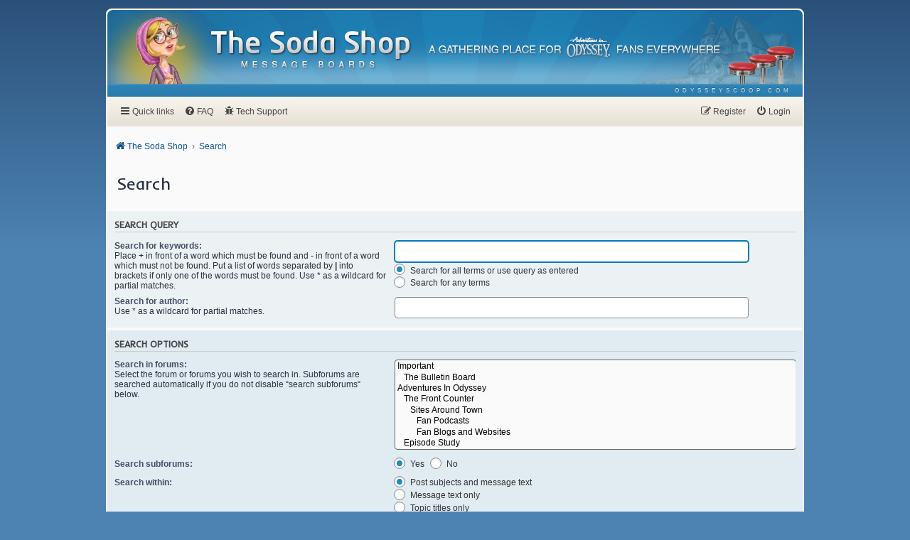

--- FILE ---
content_type: text/html; charset=UTF-8
request_url: https://www.odysseyscoop.com/forum/search.php?sid=624857acf0d0d8195d3c1db8d8b79329
body_size: 5072
content:
<!DOCTYPE html>
<html dir="ltr" lang="en-gb">
<head>
<meta charset="utf-8">
<meta http-equiv="X-UA-Compatible" content="IE=edge">
<meta name="viewport" content="width=device-width, initial-scale=1">

<title>The Soda Shop Message Boards - Search</title>



<link href="https://fonts.googleapis.com/css2?family=Inder&family=Roboto:ital,wght@0,400;0,500;1,400;1,500&family=Source+Sans+Pro:wght@400;600&display=swap" rel="stylesheet">
<link href="https://maxcdn.bootstrapcdn.com/font-awesome/4.7.0/css/font-awesome.min.css" rel="stylesheet">
<link href="./styles/scooped/theme/stylesheet.css?assets_version=62" rel="stylesheet">
<link href="./styles/scooped/theme/en/stylesheet.css?assets_version=62" rel="stylesheet">




<!--[if lte IE 9]>
	<link href="./styles/scooped/theme/tweaks.css?assets_version=62" rel="stylesheet">
<![endif]-->

<meta name="description" content="A Gathering Place for Adventures in Odyssey Fans Everywhere">
<meta name="twitter:card" content="summary_large_image">
<meta name="twitter:site" content="@OdysseyScoop">
<meta property="og:locale" content="en_GB">
<meta property="og:site_name" content="The Soda Shop Message Boards">
<meta property="og:url" content="https://www.odysseyscoop.com/forum/search.php?">
<meta property="og:type" content="website">
<meta property="og:title" content="Search">
<meta property="og:description" content="A Gathering Place for Adventures in Odyssey Fans Everywhere">
<meta property="og:image" content="https://www.odysseyscoop.com/forum/images/social-image-pink.png">
<meta property="og:image:type" content="image/png">
<meta property="og:image:width" content="1200">
<meta property="og:image:height" content="628">

<script type="text/javascript">
    var gaJsHost = (("https:" == document.location.protocol) ? "https://ssl." : "https://www.");
    document.write(unescape("%3Cscript src='" + gaJsHost + "google-analytics.com/ga.js' type='text/javascript'%3E%3C/script%3E"));
</script>
<script type="text/javascript">
    try {
        var pageTracker = _gat._getTracker("UA-7113421-1");
        pageTracker._trackPageview();
    } catch(err) {}
</script>

<link href="./ext/hifikabin/quotethumbnails/styles/prosilver/theme/quotethumbnails.css?assets_version=62" rel="stylesheet" media="screen" />
<link href="./ext/phpbb/pages/styles/prosilver/theme/pages_common.css?assets_version=62" rel="stylesheet" media="screen" />
<link href="./ext/senky/massnotification/styles/all/theme/massnotification.css?assets_version=62" rel="stylesheet" media="screen" />



</head>
<body id="phpbb" class="nojs notouch section-search ltr ">


<div id="wrap" class="wrap">
    <a id="top" class="top-anchor" accesskey="t"></a>
	<div id="page-header">
		<div class="headerbar" role="banner">
            			<div class="inner">
                <img class="character-image" src="./styles/scooped/theme/images/header-characters/character-2.png" alt="Character Image">
                <div id="site-description" class="site-description">
                    <a id="logo" class="logo" href="./index.php?sid=59d68f66353e96ecae05c3c441add81b" title="The Soda Shop">
                        <span class="site_logo"><img src="./styles/scooped/theme/images/soda-shop-logo.png" alt="The Soda Shop Message Boards"></span>
                    </a>
                    <span class="site_tagline"><img src="./styles/scooped/theme/images/soda-shop-tagline.png" alt="A gathering place for Adventures in Odyssey fans everywhere"></span>
                    <p class="skiplink"><a href="#start_here">Skip to content</a></p>
                </div>
			</div>
					</div>
        <div class="headerbar-ribbon">
            <div class="inner">
                <ul class="linklist navlinks" role="menubar">
                    <li class="rightside" data-skip-responsive="false">
                        <a href="https://www.odysseyscoop.com/" role="menuitem" target="_blank">
                            <span>odysseyscoop.com</span>
                        </a>
                    </li>
                </ul>
            </div>
        </div>
	</div>
        <div class="navbar -primary" role="navigation">
	<div class="inner">

	<ul id="nav-main" class="nav-main linklist" role="menubar">

		<li id="quick-links" class="quick-links dropdown-container responsive-menu" data-skip-responsive="true">
			<a href="#" class="dropdown-trigger">
				<i class="icon fa-bars fa-fw" aria-hidden="true"></i><span>Quick links</span>
			</a>
			<div class="dropdown">
				<div class="pointer"><div class="pointer-inner"></div></div>
				<ul class="dropdown-contents" role="menu">
					
											<li class="separator"></li>
																									<li>
								<a href="./search.php?search_id=unanswered&amp;sid=59d68f66353e96ecae05c3c441add81b" role="menuitem">
									<i class="icon fa-file-o fa-fw icon-gray" aria-hidden="true"></i><span>Unanswered topics</span>
								</a>
							</li>
							<li>
								<a href="./search.php?search_id=active_topics&amp;sid=59d68f66353e96ecae05c3c441add81b" role="menuitem">
									<i class="icon fa-file-o fa-fw icon-blue" aria-hidden="true"></i><span>Active topics</span>
								</a>
							</li>
							<li class="separator"></li>
							<li>
								<a href="./search.php?sid=59d68f66353e96ecae05c3c441add81b" role="menuitem">
									<i class="icon fa-search fa-fw" aria-hidden="true"></i><span>Search</span>
								</a>
							</li>
					
										<li class="separator"></li>

									</ul>
			</div>
		</li>

				<li data-skip-responsive="true">
			<a href="/forum/help/faq?sid=59d68f66353e96ecae05c3c441add81b" rel="help" title="Frequently Asked Questions" role="menuitem">
				<i class="icon fa-question-circle fa-fw" aria-hidden="true"></i><span>FAQ</span>
			</a>
		</li>
					<li >
			<a href="/forum/tech-support?sid=59d68f66353e96ecae05c3c441add81b" title="Tech Support" role="menuitem">
				<i class="icon fa-bug fa-fw" aria-hidden="true"></i><span>Tech Support</span>
			</a>
		</li>
	
			<li class="rightside"  data-skip-responsive="true">
			<a href="./ucp.php?mode=login&amp;redirect=search.php&amp;sid=59d68f66353e96ecae05c3c441add81b" title="Login" accesskey="x" role="menuitem">
				<i class="icon fa-power-off fa-fw" aria-hidden="true"></i><span>Login</span>
			</a>
		</li>
					<li class="rightside" data-skip-responsive="true">
				<a href="./ucp.php?mode=register&amp;sid=59d68f66353e96ecae05c3c441add81b" role="menuitem">
					<i class="icon fa-pencil-square-o  fa-fw" aria-hidden="true"></i><span>Register</span>
				</a>
			</li>
						</ul>

    </div>
</div>    <div class="navbar -secondary" role="navigation">
	<div class="inner">

        <ul id="nav-breadcrumbs" class="nav-breadcrumbs linklist navlinks" role="menubar">
                                                <li class="breadcrumbs" itemscope itemtype="http://schema.org/BreadcrumbList">
                                                    <span class="crumb"  itemtype="http://schema.org/ListItem" itemprop="itemListElement" itemscope><a href="./index.php?sid=59d68f66353e96ecae05c3c441add81b" itemtype="https://schema.org/Thing" itemscope itemprop="item" accesskey="h" data-navbar-reference="index"><i class="icon fa-home fa-fw"></i><span itemprop="name">The Soda Shop</span></a><meta itemprop="position" content="1" /></span>

                                                                                                <span class="crumb"  itemtype="http://schema.org/ListItem" itemprop="itemListElement" itemscope><a href="./search.php?sid=59d68f66353e96ecae05c3c441add81b" itemtype="https://schema.org/Thing" itemscope itemprop="item"><span itemprop="name">Search</span></a><meta itemprop="position" content="2" /></span>
                                                                </li>
            
            
                                    
        </ul>

    </div>
</div>

	
	<a id="start_here" class="anchor"></a>
	<div id="page-body" class="page-body" role="main">
		
		
<h2 class="solo">Search</h2>

<form method="get" action="./search.php" data-focus="keywords">

<div class="panel">
	<div class="inner">
	<h3>Search query</h3>

		<fieldset>
		<dl>
		<dt><label for="keywords">Search for keywords:</label><br /><span>Place <strong>+</strong> in front of a word which must be found and <strong>-</strong> in front of a word which must not be found. Put a list of words separated by <strong>|</strong> into brackets if only one of the words must be found. Use * as a wildcard for partial matches.</span></dt>
		<dd><input type="search" class="inputbox" name="keywords" id="keywords" size="40" title="Search for keywords" /></dd>
		<dd><label for="terms1"><input type="radio" name="terms" id="terms1" value="all" checked="checked" /> Search for all terms or use query as entered</label></dd>
		<dd><label for="terms2"><input type="radio" name="terms" id="terms2" value="any" /> Search for any terms</label></dd>
	</dl>
	<dl>
		<dt><label for="author">Search for author:</label><br /><span>Use * as a wildcard for partial matches.</span></dt>
		<dd><input type="search" class="inputbox" name="author" id="author" size="40" title="Search for author" /></dd>
	</dl>
		</fieldset>
	
	</div>
</div>

<div class="panel bg2">
	<div class="inner">

	<h3>Search options</h3>

		<fieldset>
		<dl>
		<dt><label for="search_forum">Search in forums:</label><br /><span>Select the forum or forums you wish to search in. Subforums are searched automatically if you do not disable “search subforums“ below.</span></dt>
		<dd><select name="fid[]" id="search_forum" multiple="multiple" size="8" title="Search in forums"><option value="15">Important</option><option value="16">&nbsp; &nbsp;The Bulletin Board</option><option value="6">Adventures In Odyssey</option><option value="14">&nbsp; &nbsp;The Front Counter</option><option value="10">&nbsp; &nbsp;&nbsp; &nbsp;Sites Around Town</option><option value="19">&nbsp; &nbsp;&nbsp; &nbsp;&nbsp; &nbsp;Fan Podcasts</option><option value="20">&nbsp; &nbsp;&nbsp; &nbsp;&nbsp; &nbsp;Fan Blogs and Websites</option><option value="8">&nbsp; &nbsp;Episode Study</option><option value="45">&nbsp; &nbsp;&nbsp; &nbsp;Secret Society</option><option value="46">&nbsp; &nbsp;&nbsp; &nbsp;Spoiler Loft</option><option value="13">&nbsp; &nbsp;Character Corner</option><option value="35">&nbsp; &nbsp;&nbsp; &nbsp;Shippers' Central</option><option value="9">&nbsp; &nbsp;Attic of the Future</option><option value="25">&nbsp; &nbsp;The Game Room</option><option value="12">&nbsp; &nbsp;Community Courtyard</option><option value="18">&nbsp; &nbsp;&nbsp; &nbsp;The Chapel</option><option value="23">&nbsp; &nbsp;&nbsp; &nbsp;The Gallery</option><option value="38">&nbsp; &nbsp;&nbsp; &nbsp;Interview Booth</option></select></dd>
	</dl>
	<dl>
		<dt><label for="search_child1">Search subforums:</label></dt>
		<dd>
			<label for="search_child1"><input type="radio" name="sc" id="search_child1" value="1" checked="checked" /> Yes</label>
			<label for="search_child2"><input type="radio" name="sc" id="search_child2" value="0" /> No</label>
		</dd>
	</dl>
	<dl>
		<dt><label for="sf1">Search within:</label></dt>
		<dd><label for="sf1"><input type="radio" name="sf" id="sf1" value="all" checked="checked" /> Post subjects and message text</label></dd>
		<dd><label for="sf2"><input type="radio" name="sf" id="sf2" value="msgonly" /> Message text only</label></dd>
		<dd><label for="sf3"><input type="radio" name="sf" id="sf3" value="titleonly" /> Topic titles only</label></dd>
		<dd><label for="sf4"><input type="radio" name="sf" id="sf4" value="firstpost" /> First post of topics only</label></dd>
	</dl>
	
	<hr class="dashed" />

		<dl>
		<dt><label for="show_results1">Display results as:</label></dt>
		<dd>
			<label for="show_results1"><input type="radio" name="sr" id="show_results1" value="posts" checked="checked" /> Posts</label>
			<label for="show_results2"><input type="radio" name="sr" id="show_results2" value="topics" /> Topics</label>
		</dd>
	</dl>
	<dl>
		<dt><label for="sd">Sort results by:</label></dt>
		<dd><select name="sk" id="sk"><option value="a">Author</option><option value="t" selected="selected">Post time</option><option value="f">Forum</option><option value="i">Topic title</option><option value="s">Post subject</option></select>&nbsp;
			<label for="sa"><input type="radio" name="sd" id="sa" value="a" /> Ascending</label>
			<label for="sd"><input type="radio" name="sd" id="sd" value="d" checked="checked" /> Descending</label>
		</dd>
	</dl>
	<dl>
		<dt><label>Limit results to previous:</label></dt>
		<dd><select name="st" id="st"><option value="0" selected="selected">All results</option><option value="1">1 day</option><option value="7">7 days</option><option value="14">2 weeks</option><option value="30">1 month</option><option value="90">3 months</option><option value="180">6 months</option><option value="365">1 year</option></select></dd>
	</dl>
	<dl>
		<dt><label>Return first:</label></dt>
		<dd><select name="ch" title="Return first"><option value="0">All available</option><option value="25">25</option><option value="50">50</option><option value="100">100</option><option value="200">200</option><option value="300" selected="selected">300</option><option value="400">400</option><option value="500">500</option><option value="600">600</option><option value="700">700</option><option value="800">800</option><option value="900">900</option><option value="1000">1000</option></select> characters of posts</dd>
	</dl>
		</fieldset>
	
	</div>
</div>

<div class="panel bg3">
	<div class="inner">

	<fieldset class="submit-buttons">
		<input type="hidden" name="t" value="0" />
<input type="hidden" name="sid" value="59d68f66353e96ecae05c3c441add81b" />
<input type="reset" value="Reset" name="reset" class="button2" />&nbsp;
		<input type="submit" name="submit" value="Search" class="button1" />
	</fieldset>

	</div>
</div>

</form>


			</div>


<div id="page-footer" class="page-footer" role="contentinfo">
	<div class="navbar -footer" role="navigation">
	<div class="inner">

	<ul id="nav-footer" class="nav-footer linklist" role="menubar">
		<li class="breadcrumbs">
									<span class="crumb"><a href="./index.php?sid=59d68f66353e96ecae05c3c441add81b" data-navbar-reference="index"><i class="icon fa-home fa-fw" aria-hidden="true"></i><span>The Soda Shop</span></a></span>					</li>
        <li data-skip-responsive="true">
            
	<div class="jumpbox dropdown-container dropdown-container-right dropdown-up dropdown-left dropdown-button-control" id="jumpbox-mini">
        <a title="Jump to" class="dropdown-trigger dropdown-select">
            <span>Jump to</span>
            <span class="caret"><i class="icon fa-sort-down fa-fw" aria-hidden="true"></i></span>
        </a>
		<div class="dropdown">
			<div class="pointer"><div class="pointer-inner"></div></div>
			<ul class="dropdown-contents">
																				<li><a href="./viewforum.php?f=15&amp;sid=59d68f66353e96ecae05c3c441add81b" class="jumpbox-cat-link"> <span> Important</span></a></li>
																<li><a href="./viewforum.php?f=16&amp;sid=59d68f66353e96ecae05c3c441add81b" class="jumpbox-sub-link"><span class="spacer"></span> <span>&#8627; &nbsp; The Bulletin Board</span></a></li>
																<li><a href="./viewforum.php?f=6&amp;sid=59d68f66353e96ecae05c3c441add81b" class="jumpbox-cat-link"> <span> Adventures In Odyssey</span></a></li>
																<li><a href="./viewforum.php?f=14&amp;sid=59d68f66353e96ecae05c3c441add81b" class="jumpbox-sub-link"><span class="spacer"></span> <span>&#8627; &nbsp; The Front Counter</span></a></li>
																<li><a href="./viewforum.php?f=10&amp;sid=59d68f66353e96ecae05c3c441add81b" class="jumpbox-sub-link"><span class="spacer"></span><span class="spacer"></span> <span>&#8627; &nbsp; Sites Around Town</span></a></li>
																<li><a href="./viewforum.php?f=19&amp;sid=59d68f66353e96ecae05c3c441add81b" class="jumpbox-sub-link"><span class="spacer"></span><span class="spacer"></span><span class="spacer"></span> <span>&#8627; &nbsp; Fan Podcasts</span></a></li>
																<li><a href="./viewforum.php?f=20&amp;sid=59d68f66353e96ecae05c3c441add81b" class="jumpbox-sub-link"><span class="spacer"></span><span class="spacer"></span><span class="spacer"></span> <span>&#8627; &nbsp; Fan Blogs and Websites</span></a></li>
																<li><a href="./viewforum.php?f=8&amp;sid=59d68f66353e96ecae05c3c441add81b" class="jumpbox-sub-link"><span class="spacer"></span> <span>&#8627; &nbsp; Episode Study</span></a></li>
																<li><a href="./viewforum.php?f=45&amp;sid=59d68f66353e96ecae05c3c441add81b" class="jumpbox-sub-link"><span class="spacer"></span><span class="spacer"></span> <span>&#8627; &nbsp; Secret Society</span></a></li>
																<li><a href="./viewforum.php?f=46&amp;sid=59d68f66353e96ecae05c3c441add81b" class="jumpbox-sub-link"><span class="spacer"></span><span class="spacer"></span> <span>&#8627; &nbsp; Spoiler Loft</span></a></li>
																<li><a href="./viewforum.php?f=13&amp;sid=59d68f66353e96ecae05c3c441add81b" class="jumpbox-sub-link"><span class="spacer"></span> <span>&#8627; &nbsp; Character Corner</span></a></li>
																<li><a href="./viewforum.php?f=35&amp;sid=59d68f66353e96ecae05c3c441add81b" class="jumpbox-sub-link"><span class="spacer"></span><span class="spacer"></span> <span>&#8627; &nbsp; Shippers' Central</span></a></li>
																<li><a href="./viewforum.php?f=9&amp;sid=59d68f66353e96ecae05c3c441add81b" class="jumpbox-sub-link"><span class="spacer"></span> <span>&#8627; &nbsp; Attic of the Future</span></a></li>
																<li><a href="./viewforum.php?f=25&amp;sid=59d68f66353e96ecae05c3c441add81b" class="jumpbox-sub-link"><span class="spacer"></span> <span>&#8627; &nbsp; The Game Room</span></a></li>
																<li><a href="./viewforum.php?f=12&amp;sid=59d68f66353e96ecae05c3c441add81b" class="jumpbox-sub-link"><span class="spacer"></span> <span>&#8627; &nbsp; Community Courtyard</span></a></li>
																<li><a href="./viewforum.php?f=18&amp;sid=59d68f66353e96ecae05c3c441add81b" class="jumpbox-sub-link"><span class="spacer"></span><span class="spacer"></span> <span>&#8627; &nbsp; The Chapel</span></a></li>
																<li><a href="./viewforum.php?f=23&amp;sid=59d68f66353e96ecae05c3c441add81b" class="jumpbox-sub-link"><span class="spacer"></span><span class="spacer"></span> <span>&#8627; &nbsp; The Gallery</span></a></li>
																<li><a href="./viewforum.php?f=38&amp;sid=59d68f66353e96ecae05c3c441add81b" class="jumpbox-sub-link"><span class="spacer"></span><span class="spacer"></span> <span>&#8627; &nbsp; Interview Booth</span></a></li>
																<li><a href="./viewforum.php?f=36&amp;sid=59d68f66353e96ecae05c3c441add81b" class="jumpbox-sub-link"><span class="spacer"></span><span class="spacer"></span> <span>&#8627; &nbsp; Odyssey Chat</span></a></li>
											</ul>
		</div>
	</div>
        </li>
        
		        <li class="rightside"><span class="menu-text">All times are <span title="UTC-4">UTC-04:00</span></span></li>
							<li class="rightside">
				<a href="./ucp.php?mode=delete_cookies&amp;sid=59d68f66353e96ecae05c3c441add81b" data-ajax="true" data-refresh="true" role="menuitem">
					<i class="icon fa-trash fa-fw" aria-hidden="true"></i><span>Delete cookies</span>
				</a>
			</li>
										<li class="rightside">
			<a href="/forum/tech-support?sid=59d68f66353e96ecae05c3c441add81b" role="menuitem">
				<i class="icon fa-bug fa-fw" aria-hidden="true"></i><span>Tech Support</span>
			</a>
		</li>
										<li class="rightside" data-last-responsive="true">
				<a href="./memberlist.php?mode=contactadmin&amp;sid=59d68f66353e96ecae05c3c441add81b" role="menuitem">
					<i class="icon fa-envelope fa-fw" aria-hidden="true"></i><span>Contact us</span>
				</a>
			</li>
			</ul>

	</div>
</div>
</div>

</div>

<div id="page-copyright">
	<div class="copyright">
				<p class="footer-row">
			<span class="footer-copyright">Powered by <a href="https://www.phpbb.com/">phpBB</a>&reg; Forum Software &copy; phpBB Limited &bull; <i>Scooped</i> v1.0.0</span>
		</p>
		<p class="footer-row">
            <span class="footer-copyright">&copy; 2000-2026 The Odyssey Scoop. <i>Adventures in Odyssey</i> is a registered trademark of Focus on the Family.</span>
		</p>
						<p class="footer-row">
			<span class="footer-info">It is currently Mon Jan 19, 2026 10:33 pm</span>
            		</p>
		<p class="footer-row" role="menu">
			<a class="footer-link" href="./ucp.php?mode=privacy&amp;sid=59d68f66353e96ecae05c3c441add81b" title="Privacy" role="menuitem">
				<span class="footer-link-text">Privacy</span>
			</a>
			|
			<a class="footer-link" href="./ucp.php?mode=terms&amp;sid=59d68f66353e96ecae05c3c441add81b" title="Terms" role="menuitem">
				<span class="footer-link-text">Terms</span>
			</a>
		</p>
					</div>

	<div id="darkenwrapper" class="darkenwrapper" data-ajax-error-title="AJAX error" data-ajax-error-text="Something went wrong when processing your request." data-ajax-error-text-abort="User aborted request." data-ajax-error-text-timeout="Your request timed out; please try again." data-ajax-error-text-parsererror="Something went wrong with the request and the server returned an invalid reply.">
		<div id="darken" class="darken">&nbsp;</div>
	</div>

	<div id="phpbb_alert" class="phpbb_alert" data-l-err="Error" data-l-timeout-processing-req="Request timed out.">
		<a href="#" class="alert_close">
			<i class="icon fa-times-circle fa-fw" aria-hidden="true"></i>
		</a>
		<h3 class="alert_title">&nbsp;</h3><p class="alert_text"></p>
	</div>
	<div id="phpbb_confirm" class="phpbb_alert">
		<a href="#" class="alert_close">
			<i class="icon fa-times-circle fa-fw" aria-hidden="true"></i>
		</a>
		<div class="alert_text"></div>
	</div>
</div>

<div>
	<a id="bottom" class="anchor" accesskey="z"></a>
	</div>

<script src="//ajax.googleapis.com/ajax/libs/jquery/3.5.1/jquery.min.js"></script>
<script>window.jQuery || document.write('\x3Cscript src="./assets/javascript/jquery-3.4.1.min.js?assets_version=62">\x3C/script>');</script><script src="./assets/javascript/core.js?assets_version=62"></script>
	<script>
		(function($){
			var $fa_cdn = $('head').find('link[rel="stylesheet"]').first(),
				$span = $('<span class="fa" style="display:none"></span>').appendTo('body');
			if ($span.css('fontFamily') !== 'FontAwesome' ) {
				$fa_cdn.after('<link href="./assets/css/font-awesome.min.css" rel="stylesheet">');
				$fa_cdn.remove();
			}
			$span.remove();
		})(jQuery);
	</script>



<script src="./styles/scooped/template/js/forum_fn.js?assets_version=62"></script>
<script src="./styles/scooped/template/js/ajax.js?assets_version=62"></script>



</body>
</html>
